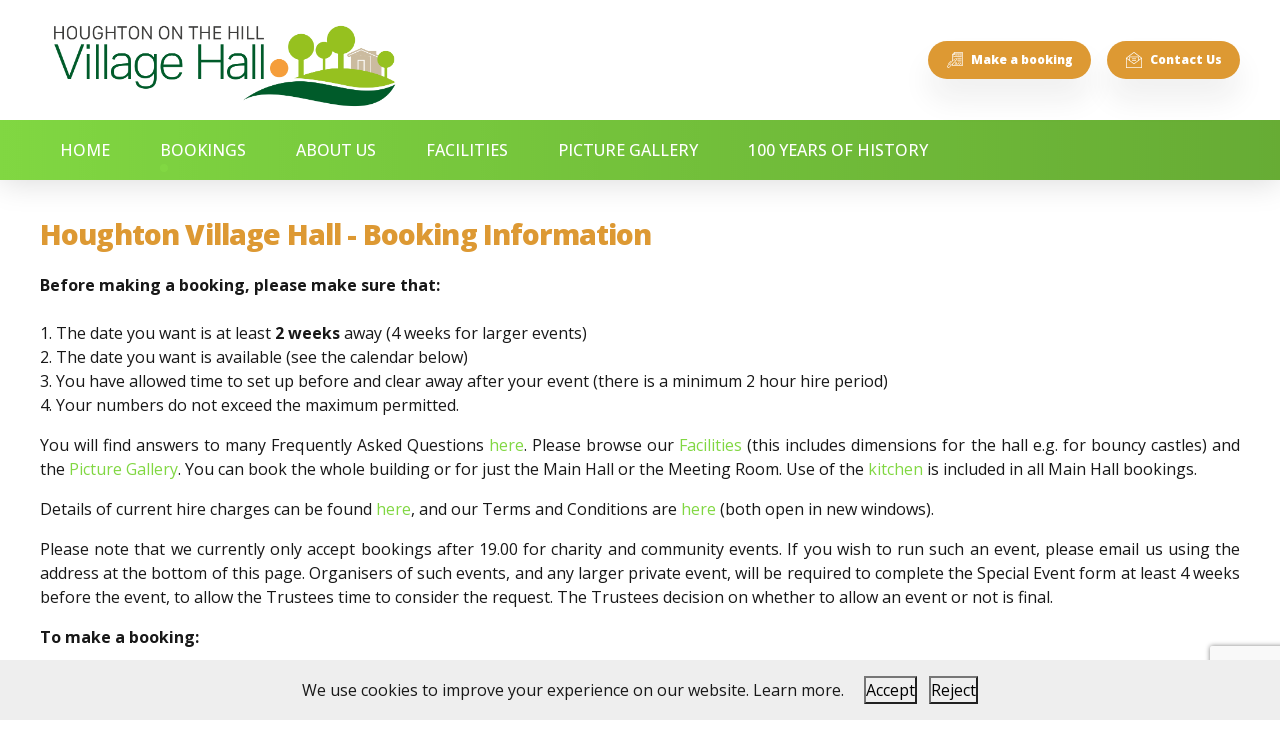

--- FILE ---
content_type: text/html; charset=utf-8
request_url: https://www.google.com/recaptcha/api2/anchor?ar=1&k=6LcFwuMaAAAAADEi65Z_iR8MuKRHoepLF0m5MoWl&co=aHR0cHM6Ly93d3cuaG91Z2h0b252aWxsYWdlaGFsbC5vcmcudWs6NDQz&hl=en&v=TkacYOdEJbdB_JjX802TMer9&size=invisible&anchor-ms=20000&execute-ms=15000&cb=4f4n14qkfec2
body_size: 45411
content:
<!DOCTYPE HTML><html dir="ltr" lang="en"><head><meta http-equiv="Content-Type" content="text/html; charset=UTF-8">
<meta http-equiv="X-UA-Compatible" content="IE=edge">
<title>reCAPTCHA</title>
<style type="text/css">
/* cyrillic-ext */
@font-face {
  font-family: 'Roboto';
  font-style: normal;
  font-weight: 400;
  src: url(//fonts.gstatic.com/s/roboto/v18/KFOmCnqEu92Fr1Mu72xKKTU1Kvnz.woff2) format('woff2');
  unicode-range: U+0460-052F, U+1C80-1C8A, U+20B4, U+2DE0-2DFF, U+A640-A69F, U+FE2E-FE2F;
}
/* cyrillic */
@font-face {
  font-family: 'Roboto';
  font-style: normal;
  font-weight: 400;
  src: url(//fonts.gstatic.com/s/roboto/v18/KFOmCnqEu92Fr1Mu5mxKKTU1Kvnz.woff2) format('woff2');
  unicode-range: U+0301, U+0400-045F, U+0490-0491, U+04B0-04B1, U+2116;
}
/* greek-ext */
@font-face {
  font-family: 'Roboto';
  font-style: normal;
  font-weight: 400;
  src: url(//fonts.gstatic.com/s/roboto/v18/KFOmCnqEu92Fr1Mu7mxKKTU1Kvnz.woff2) format('woff2');
  unicode-range: U+1F00-1FFF;
}
/* greek */
@font-face {
  font-family: 'Roboto';
  font-style: normal;
  font-weight: 400;
  src: url(//fonts.gstatic.com/s/roboto/v18/KFOmCnqEu92Fr1Mu4WxKKTU1Kvnz.woff2) format('woff2');
  unicode-range: U+0370-0377, U+037A-037F, U+0384-038A, U+038C, U+038E-03A1, U+03A3-03FF;
}
/* vietnamese */
@font-face {
  font-family: 'Roboto';
  font-style: normal;
  font-weight: 400;
  src: url(//fonts.gstatic.com/s/roboto/v18/KFOmCnqEu92Fr1Mu7WxKKTU1Kvnz.woff2) format('woff2');
  unicode-range: U+0102-0103, U+0110-0111, U+0128-0129, U+0168-0169, U+01A0-01A1, U+01AF-01B0, U+0300-0301, U+0303-0304, U+0308-0309, U+0323, U+0329, U+1EA0-1EF9, U+20AB;
}
/* latin-ext */
@font-face {
  font-family: 'Roboto';
  font-style: normal;
  font-weight: 400;
  src: url(//fonts.gstatic.com/s/roboto/v18/KFOmCnqEu92Fr1Mu7GxKKTU1Kvnz.woff2) format('woff2');
  unicode-range: U+0100-02BA, U+02BD-02C5, U+02C7-02CC, U+02CE-02D7, U+02DD-02FF, U+0304, U+0308, U+0329, U+1D00-1DBF, U+1E00-1E9F, U+1EF2-1EFF, U+2020, U+20A0-20AB, U+20AD-20C0, U+2113, U+2C60-2C7F, U+A720-A7FF;
}
/* latin */
@font-face {
  font-family: 'Roboto';
  font-style: normal;
  font-weight: 400;
  src: url(//fonts.gstatic.com/s/roboto/v18/KFOmCnqEu92Fr1Mu4mxKKTU1Kg.woff2) format('woff2');
  unicode-range: U+0000-00FF, U+0131, U+0152-0153, U+02BB-02BC, U+02C6, U+02DA, U+02DC, U+0304, U+0308, U+0329, U+2000-206F, U+20AC, U+2122, U+2191, U+2193, U+2212, U+2215, U+FEFF, U+FFFD;
}
/* cyrillic-ext */
@font-face {
  font-family: 'Roboto';
  font-style: normal;
  font-weight: 500;
  src: url(//fonts.gstatic.com/s/roboto/v18/KFOlCnqEu92Fr1MmEU9fCRc4AMP6lbBP.woff2) format('woff2');
  unicode-range: U+0460-052F, U+1C80-1C8A, U+20B4, U+2DE0-2DFF, U+A640-A69F, U+FE2E-FE2F;
}
/* cyrillic */
@font-face {
  font-family: 'Roboto';
  font-style: normal;
  font-weight: 500;
  src: url(//fonts.gstatic.com/s/roboto/v18/KFOlCnqEu92Fr1MmEU9fABc4AMP6lbBP.woff2) format('woff2');
  unicode-range: U+0301, U+0400-045F, U+0490-0491, U+04B0-04B1, U+2116;
}
/* greek-ext */
@font-face {
  font-family: 'Roboto';
  font-style: normal;
  font-weight: 500;
  src: url(//fonts.gstatic.com/s/roboto/v18/KFOlCnqEu92Fr1MmEU9fCBc4AMP6lbBP.woff2) format('woff2');
  unicode-range: U+1F00-1FFF;
}
/* greek */
@font-face {
  font-family: 'Roboto';
  font-style: normal;
  font-weight: 500;
  src: url(//fonts.gstatic.com/s/roboto/v18/KFOlCnqEu92Fr1MmEU9fBxc4AMP6lbBP.woff2) format('woff2');
  unicode-range: U+0370-0377, U+037A-037F, U+0384-038A, U+038C, U+038E-03A1, U+03A3-03FF;
}
/* vietnamese */
@font-face {
  font-family: 'Roboto';
  font-style: normal;
  font-weight: 500;
  src: url(//fonts.gstatic.com/s/roboto/v18/KFOlCnqEu92Fr1MmEU9fCxc4AMP6lbBP.woff2) format('woff2');
  unicode-range: U+0102-0103, U+0110-0111, U+0128-0129, U+0168-0169, U+01A0-01A1, U+01AF-01B0, U+0300-0301, U+0303-0304, U+0308-0309, U+0323, U+0329, U+1EA0-1EF9, U+20AB;
}
/* latin-ext */
@font-face {
  font-family: 'Roboto';
  font-style: normal;
  font-weight: 500;
  src: url(//fonts.gstatic.com/s/roboto/v18/KFOlCnqEu92Fr1MmEU9fChc4AMP6lbBP.woff2) format('woff2');
  unicode-range: U+0100-02BA, U+02BD-02C5, U+02C7-02CC, U+02CE-02D7, U+02DD-02FF, U+0304, U+0308, U+0329, U+1D00-1DBF, U+1E00-1E9F, U+1EF2-1EFF, U+2020, U+20A0-20AB, U+20AD-20C0, U+2113, U+2C60-2C7F, U+A720-A7FF;
}
/* latin */
@font-face {
  font-family: 'Roboto';
  font-style: normal;
  font-weight: 500;
  src: url(//fonts.gstatic.com/s/roboto/v18/KFOlCnqEu92Fr1MmEU9fBBc4AMP6lQ.woff2) format('woff2');
  unicode-range: U+0000-00FF, U+0131, U+0152-0153, U+02BB-02BC, U+02C6, U+02DA, U+02DC, U+0304, U+0308, U+0329, U+2000-206F, U+20AC, U+2122, U+2191, U+2193, U+2212, U+2215, U+FEFF, U+FFFD;
}
/* cyrillic-ext */
@font-face {
  font-family: 'Roboto';
  font-style: normal;
  font-weight: 900;
  src: url(//fonts.gstatic.com/s/roboto/v18/KFOlCnqEu92Fr1MmYUtfCRc4AMP6lbBP.woff2) format('woff2');
  unicode-range: U+0460-052F, U+1C80-1C8A, U+20B4, U+2DE0-2DFF, U+A640-A69F, U+FE2E-FE2F;
}
/* cyrillic */
@font-face {
  font-family: 'Roboto';
  font-style: normal;
  font-weight: 900;
  src: url(//fonts.gstatic.com/s/roboto/v18/KFOlCnqEu92Fr1MmYUtfABc4AMP6lbBP.woff2) format('woff2');
  unicode-range: U+0301, U+0400-045F, U+0490-0491, U+04B0-04B1, U+2116;
}
/* greek-ext */
@font-face {
  font-family: 'Roboto';
  font-style: normal;
  font-weight: 900;
  src: url(//fonts.gstatic.com/s/roboto/v18/KFOlCnqEu92Fr1MmYUtfCBc4AMP6lbBP.woff2) format('woff2');
  unicode-range: U+1F00-1FFF;
}
/* greek */
@font-face {
  font-family: 'Roboto';
  font-style: normal;
  font-weight: 900;
  src: url(//fonts.gstatic.com/s/roboto/v18/KFOlCnqEu92Fr1MmYUtfBxc4AMP6lbBP.woff2) format('woff2');
  unicode-range: U+0370-0377, U+037A-037F, U+0384-038A, U+038C, U+038E-03A1, U+03A3-03FF;
}
/* vietnamese */
@font-face {
  font-family: 'Roboto';
  font-style: normal;
  font-weight: 900;
  src: url(//fonts.gstatic.com/s/roboto/v18/KFOlCnqEu92Fr1MmYUtfCxc4AMP6lbBP.woff2) format('woff2');
  unicode-range: U+0102-0103, U+0110-0111, U+0128-0129, U+0168-0169, U+01A0-01A1, U+01AF-01B0, U+0300-0301, U+0303-0304, U+0308-0309, U+0323, U+0329, U+1EA0-1EF9, U+20AB;
}
/* latin-ext */
@font-face {
  font-family: 'Roboto';
  font-style: normal;
  font-weight: 900;
  src: url(//fonts.gstatic.com/s/roboto/v18/KFOlCnqEu92Fr1MmYUtfChc4AMP6lbBP.woff2) format('woff2');
  unicode-range: U+0100-02BA, U+02BD-02C5, U+02C7-02CC, U+02CE-02D7, U+02DD-02FF, U+0304, U+0308, U+0329, U+1D00-1DBF, U+1E00-1E9F, U+1EF2-1EFF, U+2020, U+20A0-20AB, U+20AD-20C0, U+2113, U+2C60-2C7F, U+A720-A7FF;
}
/* latin */
@font-face {
  font-family: 'Roboto';
  font-style: normal;
  font-weight: 900;
  src: url(//fonts.gstatic.com/s/roboto/v18/KFOlCnqEu92Fr1MmYUtfBBc4AMP6lQ.woff2) format('woff2');
  unicode-range: U+0000-00FF, U+0131, U+0152-0153, U+02BB-02BC, U+02C6, U+02DA, U+02DC, U+0304, U+0308, U+0329, U+2000-206F, U+20AC, U+2122, U+2191, U+2193, U+2212, U+2215, U+FEFF, U+FFFD;
}

</style>
<link rel="stylesheet" type="text/css" href="https://www.gstatic.com/recaptcha/releases/TkacYOdEJbdB_JjX802TMer9/styles__ltr.css">
<script nonce="uilRDtPHxhG6d8DZwZV80Q" type="text/javascript">window['__recaptcha_api'] = 'https://www.google.com/recaptcha/api2/';</script>
<script type="text/javascript" src="https://www.gstatic.com/recaptcha/releases/TkacYOdEJbdB_JjX802TMer9/recaptcha__en.js" nonce="uilRDtPHxhG6d8DZwZV80Q">
      
    </script></head>
<body><div id="rc-anchor-alert" class="rc-anchor-alert"></div>
<input type="hidden" id="recaptcha-token" value="[base64]">
<script type="text/javascript" nonce="uilRDtPHxhG6d8DZwZV80Q">
      recaptcha.anchor.Main.init("[\x22ainput\x22,[\x22bgdata\x22,\x22\x22,\[base64]/[base64]/[base64]/[base64]/[base64]/[base64]/[base64]/[base64]/[base64]/[base64]/[base64]/[base64]/[base64]/[base64]\\u003d\x22,\[base64]\x22,\x22wpPCkcODw59iKDJjwojDicKEeQVbeWHDncOMwo7Dgxl/LcK/wpTDjcO4wrjCo8KULwjDulzDrsOTIsOyw7hsTGE6YRPDpVpxwo3DlWpweMOXwozCicOyQDsRwqA2wp/[base64]/w6JsXcKkIwDCv8OuB8KtwpzDmcOQwqgxR3/CkGvDiislwqQdw6LChcKTX13Ds8OJIVXDkMOlbsK4VxrCuhlrw6lxwq7CrAcuCcOYCgkwwpU4asKcwp3Dh3nCjkzDgjDCmsOCwrDDp8KBVcO9W18Mw7pMZkJpZsOjbm/[base64]/CnCzCocOywr7Do8OnQXpswr3Dl8KpYUbCvsOjw7lYw4FSdcKHBcOMK8KKwptOT8Oew4how5HDu0VNAj1qEcOvw79uLsOaZyg8O28lTMKhUsOXwrESw7UMwpNbWcOGKMKANMOWS0/[base64]/DkcO/w6DChXbCpMORw5EQbBzDm8OQUDZGVsKow60Dw5URFwR4woI8wr1LfzTDgx0hFMKdOcOef8Klw5w8w7oCwqnDslBsEWfDlGE9w4VfKBZ1HsKPw5TDnCtGRgnCjE/[base64]/CkCLDucK6wqjCnxHCi8Knw4fCmHPCqB7Dv0Npa8O1E0Q6Qx7DqR9ZLENdwpvDpMOjHm43fgPCisKbw5wXP3E8RBTDqcKCwp/DlcO0wofChCPCpMOqw4DClEtYwpnDl8O7w5/ChsKCS2HDpMOEwpxjw48xwpvDhsOVw6N0wq1YLQFgNsK3BQnDggPChcOPccOBLcKTwovDocK4DcOkw5xYJ8OnFFnCjhw1w4IHQcOmRMKITEcBw4YNOMKuCWnDj8KXHC3Dn8KlUMOGVXPCoWJxBT7CmBrCukp7L8OoeTl6w5nDshTCssOrw7Enw7x4wpfDg8OUw5l/NGnDv8OFwqHDjXLDusKqfcKDw5PDlETCkmTDjsOtw5LDkAVCB8KWfCTCoxPDq8O3w5nCpTE5cnnChW/[base64]/[base64]/DksOjF8K1w5fCtcOqTg8Mw7zCplTCtzzCpUXCmxLCr0/CgH4nXXpKwopZw4TDn0tkwqHCh8OlwpTDt8OxwqIzwrU4OMOlwoUZCxovw7RSGsOywqlOw74yL2AAw6UHWy/Dp8OuMRZowq/DnHTDp8KQwqXDosKswqrDhcK+N8K/d8KvwrAdEBFjFALDi8OKfcOVZcO0JcK2wpXChSrCuh/Ckw16RAhBL8K2RwnCpgzDhA3DqMObKMOELcOzwqkyY1DDv8OfwpjDpsKCJcKqwrlOw5DDmkfCp19tCm1YwpjDt8OBw6/CqsKNwrYkw7t/E8KbNlLCu8Oww4oNwq7CqUTCrHQfwpDDvFJHRMK+w4rDq2NrwpdVHMKGw5VxABxwXjd5f8KcTW4vWsOZw4cTaFdBw5hIwobDuMKkYMOaw5PDrF3DtsK7DcK/wok3bsKBw65UwogSd8ONO8ORQ0vDu3DDhALCgMKeX8O4wr98IcKUwrQGd8OmdMKOGCbCjcObIy3DnCfDlcK3UBjCqSBtw7U4wqfCrMOpEQ3DlsKpw4M6w5jCnGDDvz/CocKBKxFhVMK5YsOswqrDqMKTbMOtdTdyWAEVw6jCjX3Cg8OpwpXDqcO+ccKLIRfDkTNpwqPCncOvwp/DncKyOTbCm1UdwqbCqMKDw6dxIwzCvClzwrF7wrvDqj9+PsOZHBDDtMKVwp5MdQwvXcKTwo0Dw5vCosO9woITwp/DrAEzw6BaN8OufsOpw5FkwrPDhcKOwqTCqHEGBSbDonZRacOXwrHDiXskbcOMF8K2wr/Cr0ReEyvDucKjKQjCqhIFF8Ouw6XDhcK+bW/DhU3CpMK4O8OdC2bDmMKBCMKaw4XDmjQVwqjCmcOuOcKWS8Okw73CjiIBGC3DtV/DtE5xw6law6TCmMKvWcOSZcKewqlyCFZWwpTCrMK7w5jCvsK/wqE7AkRHDsOTIsOswrtFKwxnwopYw5PDh8Oiw75uwp3DjiM8wpbChWsOw5XDn8OjGX3DjcOWwrxJw6PDlTPCiGbDucODw4tmw4nCjEXDs8Ohw5YJcsORVHLDgcKxw7RsGsK2IMKLwqtCw5YCBMKewolrw5Q9DBPCpgsuwrhTVz/CnDdXAALCuDrCtWQrwpUpw6fDmUFCUMOQdMK8RALCnsOiw7fCiHZPw5PDt8OyDsOiM8K9eUZLwqzDmMKuBcKTw6cmwrsfwoPDtRvCiE0jbn0/UcOmw5MjLcOfw5zCqsKFwq0UdSwNwpPCvR7DjMKaQV0gJRTCtDjDoxEmR3Auw6TCvUVYecKAZMKePAfCo8Oxw7HDhznDj8OeKmbDncKlwr9Kw44LbRlPUA/DnMOqFsKNf0wOC8O5w4kUwpjDmhrCnHxmwo3DpcOaBMOITH7DsDcvw6l+wrLCn8KXaEPDunM9M8O3wpbDmMOjWMOIw5HCrnrDlzIwQMKCZiBvbcKPc8Kjw44gw5Eqwq7CmsKMw5TCoVwjw6/Ct1RFasOowr85FsKkYW8sEcOqw6jClMOPw4PClVTCpsKcwr/DnU/Do1DDjh/DsMK/Pw/Di2nCkkvDkh1iwr4yw541wpzDtBNEwoPDoGUMw5fDmRjDkGvCkizCocK5w4E0w6TDqsKkFA/CqHvDkQUYDlPDjsOkwp7DpMOQGMKZw7cXwpTDqWUtw7nCmFRZaMKIw4rDnsKUEcKawoM7wr/DkcOnXcKcwrLCuCjCtMORIn5DCgsvw47CgDPCt8Kaw6Rdw6jCjMKcwp3CuMKXw4srLwU/wpYrwr9zACQZTMKuaXTCngtdTMO1wpw/w4Z+wqnClATCuMKTLn/DoMOQwo56w5V3M8Ktw7fDonBVDsOPw7FrXSTCszZawpzDvwPDncOYIsONWsKsIcOsw5AFwpLCvcOsBsOQwqrCssOWTyE5woV6wrjDhMOeFsO0woNiw5/[base64]/[base64]/Ch8Khw5fDjhLDlMOcwq3Dq8K5Am8zw7F6w5Z7SsOfQQDDpcKAfG/DisOQLkjCsxvDocKXKMOAex4rwpjCrkgaw5kAwrM8wq3CtzDDtMK1EMKtw6EwSRo/ccONAcKJcGnCplBaw7Q8QHByw67ClcKre1LCim3Ct8KCL3LDtMO/[base64]/DiBLCisO/[base64]/DiA5PcsOZwo/CmsOkNMOsw5R8wr3DtiISZXQ6FcO2AFLCv8OUw58LJMOmwpwzCCQEw57Du8OPwpTDsMKbFsKZw4guXcKgwoXDjArCg8KlE8K4w6IPw7/[base64]/[base64]/CnSFXKUfCt2wYw69xwpYAwonCqsKBwrzDvMK/[base64]/CiRp/w6Y1QlDCgGHCplxSA8Kkw5LDncOeIwLDukpQw6bDtcOJwq16EVrDssK2asKvJMKowoNVGQzClcOpaQLDisO7BxFjHMOuw7/CvirDiMKWw7HCkQ/[base64]/w4LCp28GGMKXwr1LaMOdGhNSRMOyw5okwqAAw43Dt2FAwrLDjGljS2EhMMKBXTcDBmDDh3pwaAp0EHcWIB3DszTCtS3CuCrCqsKSHjTDqxvDgl1Aw7fDnysQwrMgw4TDnFXDjVd5en3CvkggwqLDgELDmcOndmzDjXFfwrhQHGvCvcKMw5t9w5zCrAgjGCs/wp0+XcOMQnXCksOtwqExTMKQR8KJw4kuw6lOw7gEwrXCgMKbVGTCrTDChsK9dsKQw71Mw6PDlsOFwqjDlAjCpwHDgh8YasKkwpY1wqBAw4ljYMKcaMOlwpDDv8OMehLCinnDo8K6w4XCqH/[base64]/CnsOAw6DDgcKgw43DtcOzw4NRwovDsifDmFwQwr7DkQ/Cp8KVHyNpCTnCoX/DuWpXCWRzw77Cs8KlwpjDnsKMBsO6BDIKw5l6w51Tw7/DjsKGw4FzOsO8awoKO8Olw58cw7E7QDN2w7A5e8OVw4YcwqXCuMKvw5wdwq3DhMOcTsOBAMKNQ8KGw7PDh8Odwr4kNiQCaURAOcKyw7vDkcKrwqfCncOzw6tgwrYqNmkbTjTCkj9Pw4UzFcOuwp7CgTPDvMKaWRTCucKHwqrCscKkB8OLw43DgcOEw5/[base64]/DtGUIwp/DkmbDmQcOKTAuw4IIG8KGAsKgw4ohw64mMMOiwqjCrHnDnWnCqcOowp7CosObbyLDrw/Csz5Qw7AFw6BtaAphwojDhcKaAF9xcsO7w4BoLXEEwpxMAxXCkkFbdMORwpUzwpFAPsOEXMOoSBERwo7ChFdXN1QidsOswroWYcKAwovCs2F+w7zClMObw5kQw4FpwqHDkcKYwq3CkcOFSlXDu8KRwoBhwrVFwqV7wrF/UcKPOsKxw7wpw7VBIQPDkTzCqcKLGcKjdi8Bw6smfMK4DzLCoBVQdsOrGsO2ZcKpRMKrw5rDpMKbw7rChcKjI8OVQMOrw4PCtnodwrXDnBTDjMK2TRbDmFUfBcOlW8Oaw5TCtBMIQMKEK8OZwoZtZ8O6WjwyWy7Cqx8Twr7DjcKNw7BEwqYzPHxHLD/[base64]/CnMKBw7zCmcKzw4DCkVNmVsKeUsOGw69tRcKRwoPDucO1IsOZZsKVwovCuVkaw6Bww5rDmMKFd8OOFWnCssOUwp9Sw6vDo8O+w5jDinsZw7PCi8OHw4cvwqbCtHtGwqtcLsOjwqTDocKbGEzDs8O/[base64]/DkR3DlHkewpZJCysDwp3DnCzDvsOlw6bCo3PDu8OSKcKxQcKmw6pfZEsZwrpkwqgYYyrDlk/[base64]/Ci8OzBygnwpjDlcO9w5vCq8OoCh7CkcKfY2PCrm3DnHLCsMOOwqvCswtew6EhFjFxHcOJPVTDpWIKZ3nDjMK+woXDv8K8XQTCj8OpwpUTesKrwqfDmcK5w6/DtsKdKcOkwptEwrBOw6DCssK7wrXDocKXwq7DssOfwr7Ct35NNjbCtMOQQ8KNJHBFwog4wp3Dg8KMwoLDqz/[base64]/[base64]/[base64]/DugtLbXlxM8KTwpBsw59nwrFNw4fCoA3CozvDm8Kfwp/Cr086bMK/[base64]/wo3DrFzDgnU2dsKHw69iwpkwL0jCpcKxe2zDgVBrTsKCFEDDhH3CiFjDmBduDMKaJMKBwq7DucO+w6HCvcKuSsKrw4LCiGXDv0jDlTddwpNpw7ZPwr9aAMKAw6nDvsOWG8KbwoXCnSDDo8O1VcOBwr3DuMOrw5nChMKaw6xTwpAqw4dyaC/[base64]/HCJOw7rDsh5oHcOzw4geXcKye0nCozfCtEbDmWk4Jy/DrcOKwqZWG8OWFDDCrcKeO2wUwr7CpcKFwqPDoDzDi1Bow4E5V8OjNMOXETIvwoDCsSHDn8ODNEDDsmlpwqfCoMO9wr4ICMOee3rCsMKvWkTCsDRZHcK4e8KWwpzChsOAa8KcYMO1EVRewrnCiMK+woHDqMKMC2LDu8O0w7BIPcORw5rDgMK1wp54MA/[base64]/ZsOAXMOFw7p8w43CpcKqwpjCvsKGw7DCsXZNBxhhEQ1wJBt/w5zDksKBUMOuDybCvmXDiMOBwrrDvxbDpsKywo5uBiLDhxYywqpQJMKlw5gGwrNUNE3DtcO4PcOwwqIRWjQfw4PCnsOIGSzCvcO0w6PCnG/DqMKmHloWwq97w6YcYsO5wq9bVVfCgBtww4QORcO/Sy7CmDrDrhXCj1tIIMKGLsKBX8OsKsOGScOjw5cBBSVrfxbCtcOqQjTDgsODw7vDhDTDnsOBwqUuH1zDnW/Cu3RbwoAhPsKkE8O2wplGCVVbZsKQwr1YDMO0d1nDo3bDvl8IPjJuO8KRwo9GVcKLwr9xwoVjw5TCknNKw5lhZRPDl8OPd8ObAgzDmTJMGmbDpHLCmsOADMOUFxoLUGvDl8OOwqHDjD/CuxY/[base64]/[base64]/DusKCw4bCoWPCh8OcXkA/[base64]/DuMKew4rDjcOgwrLDhE7DnxDCnWzDp3DDr8OuVGjCj3o8HcOuw7pfw57CrG/CjMOcOX7CpGHDpMOxacOuJsKnwprCinwOwrg8wpwSEsO3wo1NwpjConLDpMKXSGTCjwcrQsOmE3rDiTM/HEUdRcKpw6zCgcOnw5ojK1fCg8KNUj9Pw5EdE17Dh3fCisKTH8KoQsOtWcK3w4bCjk7DmUvCvsOKw4cDw5B0FsKWworCjQvDoGbDt0/DpWXDhgTDgEfDvAk/Rn7CuAQ/Qzh2HcKKahfDtcOXwr/[base64]/DlMOCw4zDu0nCpTjDvcOZwqkEBMOHwpDCnhvCuQcYw5ltJsKSw7HDpMO3w7DCsMOKPwrDv8O/[base64]/w6FUw7rDjmvDtsKCwqDCpMKAViM6w7rCgRbDn8Kiw6DCghLChBYbfUMTw6rDqzrCrFl8C8KqTcOHw6o1EcOYw4jCtcKTCMOFKFJbGhkOaMKJaMKbwo1mLmXClcOQwqUKKxgFw4wOaxHDik/DqXd/w6HDm8KYNjPCo300e8OrYMOXw53DkRs/[base64]/Ckg7CmcOTVsKZwq7Dtnkae3fDomEMXMOobsOQClooH1TDt00baALCjD07w599wo/[base64]/DoS8oKMOpW8OZOcO6wq9KFTDClsKmdsOuw4HDucOowoYOADZtw6HCtsKPLMKrwqUqY1TDnAzCgMO9c8OrGkcow7/DvcKPw489H8O/wp5pH8OQw6BFDsKnw4Fid8KRYjQzwoNHw4XCm8OTwpHCmsK0CcO9wqzCq2p2w7HCo3XCv8K2W8K/LMOCwpVEKcKfAcObw6NzcMOWw5LDnMKIYhkKw5h/BcOIwqNLw71rwq3DjTzDgGjCq8K/wo/CgMKvwrrChD/CiMK5w67Cq8OlS8OcXGQsGlVBGHPDpn12w4vCj33CvMOJVAMvccKPFCzDkRfCi0HDhMOeKsKtbxbDkMKyZSbCsMOaJMOKbXrCp0TDhj/DrghFTsKSwoNBw4vCl8Kfw4TChFTCi004HF92aW8HV8KHMENdw6nCqMONUAAbH8KrCSFbwqDCtsOJwqd3w6jDg2XDqgzCucKWOkHDtUkqGjF7H3oJwoUUwo/CplHCncOLwpTCtVoIwqDCpGQ/w7HCiTIcIAHChkjDlMKLw4ABw4LCmMOmw7/DnsK1w6xEQSwOK8KBPXFow53CgMO7NsOxPMKWOMKyw67CqQgjLcO8UcKswqVOw6jDthzDjwbDlMKOw4TCtG1xHcKnVUN8BSrCj8KfwpdMw4/CmMKPMFPDrycjPMKHw7hZwrkTwrhjwqXDh8K0VwrDjMKWwrzCn3fCrMKaGsOww6l0wqXDoC7Cs8OIMsKDSQh3HMKfw5TDvWBDe8KeR8OVwrhka8OfCDA9HsOeJ8OVw4/DkSVgAkICw5XDncKgSXLDssKJw5vDnkrCoj7DpRLCsXgWwr/CscKYw7fCsilQJHZIwo5QSsKPwqQqwpHDvjPCkAzDog9qVyfCiMOxw4rDucKyCi/DmWTCtHXDu3LCqsKyWcKCL8OcwpFQKcKgw5VYXcK2wrMXScOQw5NyVS16bkbClMOmDzLDmj7DtUbDpB7DtBVedMKRdCVOw7DDp8Kew58/woFTD8O0cj3DpjvCucKrw6x1aFPDisKfwo8+asO6wpbDhcKnYsOpwovCkQQZwqrDjgNfO8Orw4bCkcOeLsKdJ8OSw5AbWsKCw4QDXMOJwpXDsBbCh8KoKl7CmMKXUMOtP8OGw7PDt8OIdAfDgsOew4PCi8KYT8Kswo7Di8Opw79Mwr8lJhQcw4BmSGIxRXzDg3/DhcOFBsKTZMO9wo8UG8O+LcKQw58owpXCnMKlwqnDgg3DqcODCMKrZxJlZhnDt8O3LcOIw6/DvcKuwo1qw5rDoQskKmfCtw4Ga3QNHFc7w7olHMKmwo9oEV/[base64]/Dg8KFw4zCk8K8w43CsiAjTjRAw7V1w6/DkMKdwphWJsOcwqDCnRh5wqbCqVfDmDvDjMO1w490w6sve3suwq5iNMKUwpIASlfCly/CjER/[base64]/[base64]/DtsOxY8Odb8KfCGUawrZ7wqgvJ8OKwofDrWPDrAB3YMKJPMKbwojCr8KIwqbChcO6wpHClsKrbcOUECsHEMKkAkfDiMOsw7ciaxIQDFLDrsKGwprDm2gZwqtFw6QhPQHCocO8wo/CjcK3wpdpDsKqwpDDjF3Ds8KlNCAtwr3Dt04YGsOywrYYw7Ehd8KCXRhGYURhw5ZPwq7CjiYnw7XCucKeKmHDqsKsw7XDocOEwqbCkcK2wpNKwrNcw7nDulBdwrLCgXgEw77Ch8KkwrRLw7/CoyYtwozDhGnCtcKKwq43wpUjZ8O7XjZswpzCmArCnmXCqFfDrF7CvMKyIVhaw7Qfw4LCgkTCmsOdw703wrhGCMOwwpXDtcK4wqfCvj0pwpzDh8OiCgs6wr3CqSp8VVNZw7TCumA1GkXCuSfClm3CrMOuwovDsXPCq1fCi8KcYHVNwqPDt8K/wq7Dn8KVJMKwwq4raD3Dmnsew5/[base64]/DjQ3Dox/CnMO0w43Dq8ONwoYFwqhjIcOQwpsEw5ZcXsO8wqBUA8K2w6dHN8KFwpVnwrtiw4fDlizDjDjChW7Cn8OrP8Kww5t2wpHCrsOKCcKGWTYNGsOqRjpEW8OcFMKoTMOaF8OUwrLDuU/Dp8OVw6rCoAbCu3gHdmDCkSMswqpsw5Yqw57ClF3DiE7DtsKTP8K3wqxOwoPDmMKDw7HDmWJsSsK5EsKxw5DCn8KiITFtekDCl2kywp/[base64]/DkAYoOC7DuSdWwo9QwoEjHsOQesKJwpTDicKqGsKPw4csSSM/[base64]/w79xW8K2MsKXwoUrwp3CkcKhfUrCkcKRw5LCisKBwq7Cs8OdfD4aw7sHCHTDqMKVw6PCg8O1w4TCpsObwpHCliHDjhsWw6nDnMO6QzpYdAbDtj1ywpPCmcKMwp/DkUjCvMKow75kw47CisOww6dIeMKaw5zCqyHDoC3DiVtYURbCqnRjcCwWwoJrdsO3dyAEXRTDl8OHw6Jxw45yw63DiRzDoHfDqsKbwprCvcK0woY1AsOUdMOxJ2ZgEsK2w4vCnhVqLXHDvcKFX1/[base64]/DsUfDosOeF8KFN8K8E8KDwpLDg8K0w57Ctz7Dkwp1O3UxewzDv8OtBcKgH8KjFMOjwqgWLz9XfnLCll7CqGxNwo7DukR/PsKlwrHDkMKKwr5nw4Mtwq7Dt8KMwqbCucOAKMOXw7vDjMOLwrwrRirCisKgw5HDvMOabnnCqsO4wofDkcOTAQbCuA0AwoxRJ8KRwr7DvCRZw4d7QMO+W2c/XlFHwo3DlmA1CsOFTsKwJ3IQQntXFsOXw67CjsKRd8KJLSxsXHTChDFLdC/DtsOAwr/CiXvCq0zDtMOfw6HCshvDhh3DvMKXFcKrNcKPwofCsMO/YcKefcKDw5DCni7CsmbCvURyw6jDgsOvIygDwrXCijRww6U0w4VvwqRULTU1wo8gw4BtXiBbKmzCnXTCmMOHfjk2wocVRSnDrCsFB8K9XcKzwqnCrjDCjcKawpTCrcOFZsO4TjPCvRNBw7jDrmnDm8Okw4QLwqnDtsK/[base64]/CmMKNw5nCgArCoBEQJRXCnMKnw44IO0gUDMKew63CugXDlT51exjCtsKkw5/Ck8KVbMOTw7HCi3IwwoNARm5wJVjDjsO5LcK0w4NFw6bCpifDgHLDh0xNc8KoenEuSl9/ScK7AMOjwpTCggnCm8KSw7R+w5XDrCrClMKMecOEOsOUJFBKfkAvwqEoYFLCicKxFko/w5XCqV4fRcOvUR/DiVbDhEEwYMOPYy3DusOiw4HCgVARwq/[base64]/Dv8KAL8KYw7BgOC7DnHvDhETDtikdwqzCmg8zwo3CuMKowotSwopzDm3Cs8KNwpMaQWkkdcO7wq7CicOQe8OQHMKvw4M1NsObwpDDhsKOEkd/w4jCjn4QKDVWw53Cs8OzA8OzUx/[base64]/[base64]/[base64]/DtW3DkcOvwrJ+w5HCp3DCt3MAwpIjw79Le8OYdsKdw6hQwoEtwqnCnXTCrnYrw7XCpCzChFfDug0uwqbCq8KAw6ZRdCnDnxjDv8Obw54VwojCosOIwqjDhGTCj8Obw6XDtcORw55LO1rCiizDg1sgS0nDqUMqw6MBw4vCh1nDhm/Cm8KLwqPCrQo7wpLChMKQwpsJRcO9w61dP1LCgXguXcOMw6MKw73CqsOWworDocOqKAPDrcKGwo7CpD/Dt8KnHMKlw4jCj8KBwoLCsg8aIcK1MHJyw6gPwrNewrQSw4waw6vCj0ggIcOYwpIvw4FEcjQUwq/DgUjDqMKpwoDDpDbDk8OiwrjDqMOSYC9vAkQXOXEhEMOHw7/[base64]/Cl8KYGMKtwotawpfCgMK+T8O8dCMowpQORcKlwojCjTHCgsO5YcOjcWHDhVIoLMOzwp0Aw5/DvMOEN2dJK3hdwox5wroJMMKww4A+wq7Di0RAwojCkU5Bwq7CgQ94ZMOjw77DpsKqw6HDogBcBEjCpcOJXi1fc8K4IXnCjnTCuMK9RXrCqzcYJ1rDsh/CmsOBwp7Ch8OALmPCrSUXwqzCoSQYwp/CpcKkwqg4wpTDsDRQYBTDs8Knw5h0FMOJwqvDgFPCuMKGXRTCqUxhwrvDsMKGwqUhw4cnDcKYB0dyTcKqwo8XfcOaSsOAw7nCqsO1w4HDogpbOMKITMKtegLDpURkwoYVwqooXMK1wpLDnQXCpX5QFsKeQ8Khw78MOVNCMgUNDsKRwq/CqXrDscKAwo7DnygZIHAUaScgw6Mvw7/CnnF/wq/Cug7CkmHCusOBDMOdScORwoZpPjrDrcKLOl3Dp8O+wp3Clj7DhVwawoDCrDEEwrrDqB3DssOmw7JfwrbDqcObw4YAwrcfwrlZw4sPK8KcJsOzFmnDvcKVHVkEf8KMw4QOw4DDj2nCmlpxw63Cj8O9wrZ7LcO9Lj/DkcO5NsKYeRfCsXzDlsOFSC5BLxTDucObfGHCnsOmwqTDpEjCnwvDl8KRwpg0LXsmVsOHNXwBw4Uqw5Z3VMK0w5FPUF7Dv8O+w5XDkcKyW8OcwothYhDDi3/CucK9RsOYw6HDhMKtw6bCgMK9wobCl1I2wqQ8XDzDhB94J1zDgCnDrcKWw77Ds30rw6xxw5oZwpcdVMKSQsOQB3zDtcK3w7A/Aj5YOsOZAxYabMKIwqtQb8OLB8OVQcK4dAjDpWBqKMKOw6hYwqHDpcK1wqnCh8K0TyQhwohsF8OUwpbDrsK7PsKCOsKow71Iw4ZKw57DoVXCp8KGGF8Zal/DgmbCmH59NFxXd1HDtDjDmQzDu8O/UDQVU8K8w7TDvHvDlULDu8K6wpvDoMOfwppIwox+WmrCp0XCrS/[base64]/CvMKHw4/CvcO7fMOFwrJKw6PDnMK7QSDCrcKKUcO4eBJXU8OjInXCtz48w6TDujLDulHCqi/DsHzDqm46wrrDvRrDuMOSFxtMDcK7wplbw7gNw5vCkQdmw759B8O8UBjDs8ONaMONbT7DtC3DglYyGXNQBMOSAsKZw444w6oAKcO5wqjDo1UtAAjDs8Kwwod7GMOsFiPDvMO9wojDiMKuwrFkw5BNf0UaEEHCj1/CpErDqirCqsKVbMKgXMOCJy7DmMORen/[base64]/DpDB1w6NzX2rDgcK4RMKdwooXbMKeUsKgD1nCrMOJVcKpw7/CicKFFENWwpETwqzDl0tKwrHDhTB4wr3CuMKCJlFzehImUsOzPTjCqCBnATVSCGfDiifDqcK0OjAqwp1yOsOyfsKUBMO1w5F2w6DDlAJrYSXDpyUfYmZ7w559fC3CicOML2/[base64]/woFoCkliwqpXw6tTaxLDr8KiL8K4aMOCEcOPVcKbQWrDvyBjw5ITZC/Cm8K+dV87GcKnZ2vDs8KLNcOMwrfDu8KcRgrDuMKAAQzCo8Kqw67CmcObwq80asKtwqc3PibCuirCqWfCt8OKQ8KSf8OEfmp0wqTDlxVewoPCtChUVsOdw4oLBHp3wr/DkcOlXcK/KBYTYnTDjMOpw6dZw4bDnkbCiVnDnC/[base64]/Ct8K9wrwaw6pLEMKFw5zDvMKCwqzDlMOrRl/[base64]/DrsKtwqxWw6TCucOPLMOmwpvCsMOhw7oFVMKIwpUAbRvCihUoLMOgw5LCuMK0wogud2/CuDzDrsOAX1bDtTB6TMOWAzrDpMOgf8KBGcOfwocdOcK3w4XDu8OYwr3DpHVKEBDCslgXw7gww4IfSMOnwo3DrcKpwrk1wpHCkHoLw5zCp8O4wpHDml9WwoJhwpoOKMKHw7PDoivChVfDn8OxBcKUw5rDq8O/CcO7w7HCjsOGwoAaw5lnV0DDn8KFDWJewpfClsOVwqnCrsK0wot9wqrDm8OEwpYTw77CusOBwrLCuMKpVjcBVBHClMOhG8KsS3PDox0Ja0DCi1k1w4XCkCzDksOtwro0w7soJ2h1I8Kiw5AqJEBUwq3Cv2oow5PDj8O1dDV/wooEw5PDpMO0GcOmw6fDukAHw5nDvMOFFn/CrsKRw7PCpR4SPXBaw5BvSsK4UiHCtAjCt8KiIsKqJMOkwqrDpSfCr8OkSMK4wozCm8K+CMOZw5FPw4LDiwdxYcKww69vPy7DuUnDsMKbwozDj8O1w6plwpLCp1pGGsOhw7wTwoZhw7Qyw5PCi8Kcb8KowrvDq8K/[base64]/CsRVDfsKNw7/[base64]\x22],null,[\x22conf\x22,null,\x226LcFwuMaAAAAADEi65Z_iR8MuKRHoepLF0m5MoWl\x22,0,null,null,null,1,[21,125,63,73,95,87,41,43,42,83,102,105,109,121],[7668936,105],0,null,null,null,null,0,null,0,null,700,1,null,0,\[base64]/tzcYADoGZWF6dTZkEg4Iiv2INxgAOgVNZklJNBoZCAMSFR0U8JfjNw7/vqUGGcSdCRmc4owCGQ\\u003d\\u003d\x22,0,0,null,null,1,null,0,0],\x22https://www.houghtonvillagehall.org.uk:443\x22,null,[3,1,1],null,null,null,1,3600,[\x22https://www.google.com/intl/en/policies/privacy/\x22,\x22https://www.google.com/intl/en/policies/terms/\x22],\x227dm56DjR5EFXhtguhO8ONuXjPfgGgQU+WdBG+iijUvE\\u003d\x22,1,0,null,1,1764533165130,0,0,[228,68,37,214,16],null,[156,207,159,196,61],\x22RC-VbinypHPP2u99A\x22,null,null,null,null,null,\x220dAFcWeA5JDacBmNCoZ2AJClk0WnGDsbmoyglVCVJ9jddQzhySY0Nq7ugqcz9veajuOV4Otp03vTIpLmSCRIFqv1SAlVPpBE6SNA\x22,1764615965210]");
    </script></body></html>